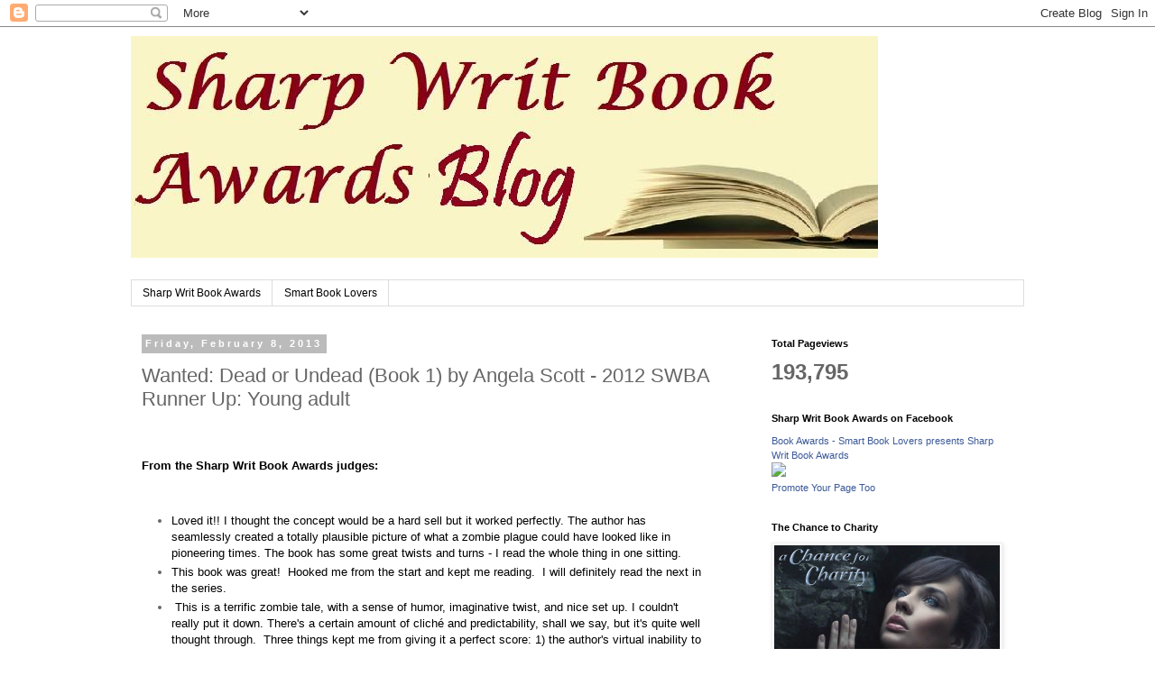

--- FILE ---
content_type: text/html; charset=UTF-8
request_url: http://www.bookawards.net/b/stats?style=BLACK_TRANSPARENT&timeRange=ALL_TIME&token=APq4FmBbzEWvP1hjlDtwIOcLG0u0YDp8DXj0wn-wJx7-IgeJsG0y8Ds6m1NM0I08isfCpvMm0apkBQGUzEXp-gABXDekw7hSTw
body_size: 264
content:
{"total":193795,"sparklineOptions":{"backgroundColor":{"fillOpacity":0.1,"fill":"#000000"},"series":[{"areaOpacity":0.3,"color":"#202020"}]},"sparklineData":[[0,26],[1,26],[2,41],[3,34],[4,29],[5,28],[6,20],[7,19],[8,43],[9,23],[10,39],[11,34],[12,26],[13,27],[14,36],[15,48],[16,99],[17,28],[18,37],[19,58],[20,61],[21,54],[22,59],[23,52],[24,15],[25,44],[26,48],[27,52],[28,73],[29,29]],"nextTickMs":360000}